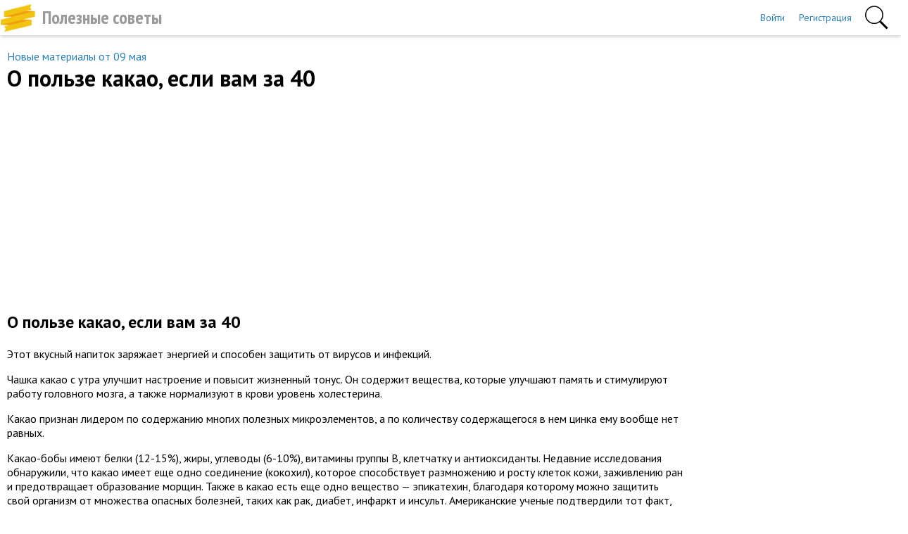

--- FILE ---
content_type: text/html; charset=utf-8
request_url: https://www.polsov.com/26395-o-polze-kakao-esli-vam-za-40.html
body_size: 9520
content:
<!DOCTYPE html>
<html>
<head>
<title>О пользе какао, если вам за 40</title>
<meta http-equiv="Content-Type" content="text/html; charset=utf-8">
<meta property="og:title" content="О пользе какао, если вам за 40" />
<meta name="csrf-token" content="43c417b72e51c08d5683e5cb45efc4528110147f3e69f27c8494a1b6b001de7e" />
<link rel="icon" type="image/vnd.microsoft.icon" href="/favicon.ico?230752023043002" />
<link rel="apple-touch-icon" href="/apple-touch-icon.png" />
<meta name="viewport" content="width=device-width, initial-scale=1.0">	<meta name="description" content="О пользе какао, если вам за 40Этот вкусный напиток заряжает энергией и способен защитить от вирусов и инфекций.Чашка какао с утра улучшит настроение и повысит жизненный тонус. Он содержит вещества, которые улучшают память и стимулируют работу головного мозга, а также нормализуют в крови...">
	<meta property="og:description" content="О пользе какао, если вам за 40Этот вкусный напиток заряжает энергией и способен защитить от вирусов и инфекций.Чашка какао с утра улучшит настроение и повысит жизненный тонус. Он содержит вещества, которые улучшают память и стимулируют работу головного мозга, а также нормализуют в крови..."/>
	<meta property="og:image" content="https://www.polsov.com/upload/014/u1405/2/4/o-polze-kakao-esli-vam-za-40-images-big.jpg"/>
	<meta property="og:url" content="https://www.polsov.com/26395-o-polze-kakao-esli-vam-za-40.html"/>
	<link rel="canonical" href="https://www.polsov.com/26395-o-polze-kakao-esli-vam-za-40.html"/>
	<link rel="search" type="application/opensearchdescription+xml" href="/search/opensearch" title="Поиск на Полезные советы" />
	<link rel="stylesheet" type="text/css" href="/templates/m1/css/compiled.css?230752023043002">
	<link rel="stylesheet" type="text/css" href="/templates/default/controllers/sportutils/sportutils.css?230752023043002">
	<script src="/templates/m1/js/jquery.js?230752023043002" ></script>
	<script src="/templates/m1/js/compiled.js?230752023043002" ></script>
<!--noindex--><link href='https://fonts.googleapis.com/css?family=PT+Sans:400,700,400italic,700italic|PT+Sans+Narrow:400,700|PT+Sans+Caption:400,700&subset=cyrillic-ext,latin-ext' rel='stylesheet' type='text/css'>
<meta name="yandex-verification" content="455372e2a511c5ad" />
<script data-ad-client="ca-pub-7677310462556635" async src="https://pagead2.googlesyndication.com/pagead/js/adsbygoogle.js"></script>
<!-- Yandex.RTB -->
<script>window.yaContextCb=window.yaContextCb||[]</script>
<script src="https://yandex.ru/ads/system/context.js" async></script>
<!-- Google tag (gtag.js) -->
<script async src="https://www.googletagmanager.com/gtag/js?id=AW-634286691"></script>
<script>
  window.dataLayer = window.dataLayer || [];
  function gtag(){dataLayer.push(arguments);}
  gtag('js', new Date());

  gtag('config', 'AW-634286691');
</script><!--/noindex-->
</head>
<body id="desktop_device_type" class="columns2 controller-content uri-posts_26395-o-polze-kakao-esli-vam-za-40_html">
    <!--noindex--><!-- Yandex.Metrika counter -->
<script type="text/javascript" >
   (function(m,e,t,r,i,k,a){m[i]=m[i]||function(){(m[i].a=m[i].a||[]).push(arguments)};
   m[i].l=1*new Date();
   for (var j = 0; j < document.scripts.length; j++) {if (document.scripts[j].src === r) { return; }}
   k=e.createElement(t),a=e.getElementsByTagName(t)[0],k.async=1,k.src=r,a.parentNode.insertBefore(k,a)})
   (window, document, "script", "https://mc.yandex.ru/metrika/tag.js", "ym");

   ym(24230203, "init", {
        clickmap:true,
        trackLinks:true,
        accurateTrackBounce:true,
        webvisor:true
   });
</script>
<noscript><div><img src="https://mc.yandex.ru/watch/24230203" style="position:absolute; left:-9999px;" alt="" /></div></noscript>
<!-- /Yandex.Metrika counter -->
<script>
  (function(i,s,o,g,r,a,m){i['GoogleAnalyticsObject']=r;i[r]=i[r]||function(){
  (i[r].q=i[r].q||[]).push(arguments)},i[r].l=1*new Date();a=s.createElement(o),
  m=s.getElementsByTagName(o)[0];a.async=1;a.src=g;m.parentNode.insertBefore(a,m)
  })(window,document,'script','https://www.google-analytics.com/analytics.js','ga');

ga('create', 'UA-56116723-1', 'auto');
ga('send', 'pageview');
</script><!--/noindex-->                    



    

    
    <header  class="columns2">
        <div class="w flex">
                        <a id="logo" class="px0-m" href="/">
                <span class="mobile-hidden">Полезные советы</span>
                
                <span class="desktop-hidden">Советы</span>
            </a>
            <!--noindex-->
            <div class="spacer"></div>        <a rel="nofollow"  title="Войти" class="key px10 auth f-right l1" href="/auth/login"  target="_self">Войти</a>
                <a rel="nofollow"  title="Регистрация" class="user_add px10 auth f-right l1" href="/auth/register"  target="_self">Регистрация</a>
                <a rel="nofollow"  title="Поиск" class="icon icon search bgs75p l1" href="/yadsearch"  target="_self"><span class="i">Поиск</span></a>
                    <!--/noindex-->
        </div>
    </header>

    
    <div id="hmbg">
    </div>
    <div id="hm">
        <a id="hmlogo" href="#" onclick="return false;">Полезные советы</a>
            </div>

    
    
    <div class="show-bookmarks-urls" data-set-bookmarks-tags-url="/bookmarks/setbookmarktags" data-invert-url="/bookmarks/invertbookmarks" data-bookmarks-users-url="/bookmarks/getbookmarksusers"></div>


    
    <div id="layout">
        

                        
        
                

                <div id="main" class="flex">
            
            

                        <div id="main-center" class="w100p">
                
                
                

                 
                <div class="content_item_digest-link"><a href="/subscribe/digest/6770">Новые материалы от 09 мая</a></div><div class="show-bookmarks-urls" data-invert-url="/bookmarks/invertbookmarks" data-bookmarks-users-url="/bookmarks/
            getbookmarksusers"></div>



    <h1 class="content-item-h1 content-item-posts-h1 py0 my0">
        О пользе какао, если вам за 40            </h1>
    






    <div class="content_item posts_item" cid="26395">

        
            
            
                                                <div class="field ft_html f_content auto_field" >
                                                <div class="value">
                            <!--noindex--><!--noindex--><div id="adv-top-adaptive" style="margin: 10px 0; height: 300px;">
<script async src="https://pagead2.googlesyndication.com/pagead/js/adsbygoogle.js"></script>
<!-- polsov page top adaptive -->
<ins class="adsbygoogle"
     style="display:block"
     data-ad-client="ca-pub-7677310462556635"
     data-ad-slot="5230409960"
     data-ad-format="auto"
     data-full-width-responsive="true"></ins>
<script>
     (adsbygoogle = window.adsbygoogle || []).push({});
</script>
</div><!--/noindex--><!--/noindex-->                            <h2>О пользе какао, если вам за 40</h2><p>Этот вкусный напиток заряжает энергией и способен защитить от вирусов и инфекций.</p><p>Чашка какао с утра улучшит настроение и повысит жизненный тонус. Он содержит вещества, которые улучшают память и стимулируют работу головного мозга, а также нормализуют в крови уровень&nbsp;холестерина.</p><p>Какао признан лидером по содержанию многих полезных микроэлементов, а по количеству содержащегося в нем цинка ему вообще нет равных.</p><p> Какао-бобы имеют белки (12-15%), жиры, углеводы (6-10%), витамины группы В, клетчатку и антиоксиданты.
Недавние исследования обнаружили, что какао имеет еще одно соединение (кокохил), которое способствует размножению и росту клеток кожи, заживлению ран и предотвращает образование морщин.
Также в какао есть еще одно вещество &mdash; эпикатехин, благодаря которому можно защитить свой организм от множества опасных болезней, таких как рак, диабет, инфаркт и инсульт.
Американские ученые подтвердили тот факт, что несмотря на то, что какао имеет больше калорий, чем чай и кофе, оно не приводит к увеличению массы тела. Даже небольшая порция какао способна быстро насытить, и в результате вы не переедаете.
Если вы мечтаете похудеть &mdash; пейте какао.</p><p> Рекомендуется употреблять какао в первой половине дня. Содержащийся в какао естественный пигмент меланин, поглощает тепловые лучи, а это поможет защитить вашу кожу от ультрафиолетовых лучей и спасёт от солнечных ожогов.
А этот рецепт какао усилит пользу во много раз
Какао является мощным антиоксидантом и очень богат магнием и витаминами. Что делает его необыкновенно полезным, особенно если вы старше 40 лет, то он вам просто необходим!
Корица улучшает кровообращение и уменьшает воспаление в организме, а гвоздика содержат мощные антисептические и обезболивающие свойства.</p>
                        </div>
                    </div>

                                    <div class="field ft_imageswithtext f_images auto_field" >
                                                <div class="value">
                                                        <div class="image-text "><img src="/upload/014/u1405/2/4/o-polze-kakao-esli-vam-za-40-images-big.jpg" title="О пользе какао, если вам за 40" alt="О пользе какао, если вам за 40"  class="py10 block" /></div>
                        </div>
                    </div>

                            
            
        
        
        
        
        
        
                    <div class="info_bar mt20 flex">
                                
                

                <div class="bar_item bar_bookmarks flex " onclick='icms.modal.openAjax("/auth/login");'><span class="icon bookmark  touch"></span><span class="caption">Добавить в закладки</span></div><div class="bar_item bar_bookmarks_set_tags hidden ml-20 button button-ok pointer" onclick='icms.bookmarks.setBookmarksTags(26395, "posts", 0);'">Назначить теги</div><div class="bar_item bar_bookmarks_tags oh autoh ml-20"></div>                                                                                                                                                </div>
            </div>

    

    <div class="rating-block">
                    <span class="btn-like votes" votetype="votes"><span class="text">Хороший совет</span>
                <div class="spinner-loading">
                    <div class="bounce1"></div>
                    <div class="bounce2"></div>
                    <div class="bounce3"></div>
                </div>
            <span class="vote-counter">25</span>
            </span>
                    <span class="btn-like votes_worked" votetype="votes_worked"><span class="text">Совет работает</span>
                <div class="spinner-loading">
                    <div class="bounce1"></div>
                    <div class="bounce2"></div>
                    <div class="bounce3"></div>
                </div>
            <span class="vote-counter">4</span>
            </span>
                    <span class="btn-like votes_dislike" votetype="votes_dislike"><span class="text">Плохой совет</span>
                <div class="spinner-loading">
                    <div class="bounce1"></div>
                    <div class="bounce2"></div>
                    <div class="bounce3"></div>
                </div>
            <span class="vote-counter"></span>
            </span>
            </div>

    <script type="text/javascript">
        $(".btn-like").click(function()
        {
                            var obj = $(this);
                $.ajax({
                        url: '/votes/add',
                        type: 'POST',
                        dataType: 'json',
                        data: {id: 26395, type: "posts", votetype: obj.attr('votetype')},
                        beforeSend:function()
                        {
                            obj.addClass('btn-like-loading');
                            obj.find(".text").html('&nbsp;');
                            obj.find(".vote-counter").hide();
                        },
                        success: function(msg)
                        {
                            obj.removeClass('btn-like-loading').addClass('btn-like-thnx');
                            obj.find(".text").html('Спасибо');
                            obj.prop("onclick", null).off("click");
                        }
                    });
                    });
    </script>



        <!--noindex-->
    <div class="flexwrap mt10" id="big-share-buttons" data-url="/tune/socialbuttonclick">
        
                <a class="ok h-op8 h-op button mr10 mb10" rel="nofollow" onclick="icms.tune.sharebuttonclick('ok', 'posts', 26395);", target="_blank" href="https://connect.ok.ru/dk?st.cmd=WidgetSharePreview&st.shareUrl=https%3A%2F%2Fwww.polsov.com%2Fposts%2F26395-o-polze-kakao-esli-vam-za-40.html&st.title=О пользе какао, если вам за 40&st.description=О пользе какао, если вам за 40Этот вкусный напиток заряжает энергией и способен защитить от вирусов и инфекций.Чашка какао с утр...&st.imageUrl=https%3A%2F%2Fwww.polsov.com%2Fupload%2F014%2Fu1405%2F2%2F4%2Fo-polze-kakao-esli-vam-za-40-images-big.jpg">
                    <span class="text">Поделиться в ОК</span>
                </a><a class="vk h-op8 h-op button mr10 mb10" rel="nofollow" onclick="icms.tune.sharebuttonclick('vk', 'posts', 26395);" target="_blank" href="https://vk.com/share.php?url=https%3A%2F%2Fwww.polsov.com%2Fposts%2F26395-o-polze-kakao-esli-vam-za-40.html&title=О пользе какао, если вам за 40&cmg=1">Поделиться Вконтакте</a><a class="facebook h-op8 h-op button mr10 mb10" rel="nofollow"  onclick="icms.tune.sharebuttonclick('facebook', 'posts', 26395);" 
            href="https://www.facebook.com/sharer.php?src=sp&u=https%3A%2F%2Fwww.polsov.com%2Fposts%2F26395-o-polze-kakao-esli-vam-za-40.html&title=О пользе какао, если вам за 40&description=О пользе какао, если вам за 40Этот вкусный напиток заряжает энергией и способен защитить от вирусов и инфекций.Чашка какао с утр...&picture=https%3A%2F%2Fwww.polsov.com%2Fupload%2F014%2Fu1405%2F2%2F4%2Fo-polze-kakao-esli-vam-za-40-images-big.jpg&utm_source=share2"
            onclick="window.open(this.href, this.title); return false" target="_blank">Поделиться на Facebook</a><a class="button mailru mr10 mb10" rel="nofollow"  onclick="icms.tune.sharebuttonclick('mail', 'posts', 26395);" target="_blank" class="share-button share-mailru" href="https://connect.mail.ru/share?url=https%3A%2F%2Fwww.polsov.com%2Fposts%2F26395-o-polze-kakao-esli-vam-za-40.html&title=О пользе какао, если вам за 40&image_url=https%3A%2F%2Fwww.polsov.com%2Fupload%2F014%2Fu1405%2F2%2F4%2Fo-polze-kakao-esli-vam-za-40-images-big.jpg">Поделиться на <span class="aaa">@</span><span class="mailru">mail.ru</span></a><a class="pinterest h-op8 h-op button mr10 mb10" rel="nofollow"  onclick="icms.tune.sharebuttonclick('pinterest', 'posts', 26395);" target="_blank" href="https://pinterest.com/pin/create/button/?url=https%3A%2F%2Fwww.polsov.com%2Fposts%2F26395-o-polze-kakao-esli-vam-za-40.html&media=https://www.polsov.com/upload/014/u1405/2/4/o-polze-kakao-esli-vam-za-40-images-big.jpg&description=О пользе какао, если вам за 40" class="pin-it-button" count-layout="horizontal">В Pinterest</a><a class="twitter h-op8 h-op button mr10 mb10" rel="nofollow"  onclick="icms.tune.sharebuttonclick('twitter', 'posts', 26395);" target="_blank" href="http://www.twitter.com/share?url=https%3A%2F%2Fwww.polsov.com%2Fposts%2F26395-o-polze-kakao-esli-vam-za-40.html" class="twitter-button" count-layout="horizontal">Поделиться в Твиттере</a>    </div>
    <!--/noindex-->
    <!--noindex--><!--noindex--><style>
	#middle-topic-adv-area
	{
		overflow: hidden;
		padding: 10px 0;
      	background-color: #FFF;
	}

	#middle-topic-adv-area #middle-topic-left
	{
		float: left;
	}

	#middle-topic-adv-area #middle-topic-right
	{
		float: left;
		margin-left: 6px;
	}

	@media (max-width: 760px)
	{
		#middle-topic-adv-area #middle-topic-right 
		{
		    display: none;
		}	
	}
</style>
<div id="middle-topic-adv-area">
	<div id="middle-topic-left">
		<script async src="https://pagead2.googlesyndication.com/pagead/js/adsbygoogle.js"></script>
		<!-- polsov_page_bottom_left -->
		<ins class="adsbygoogle"
		     style="display:inline-block;width:336px;height:280px"
		     data-ad-client="ca-pub-7677310462556635"
		     data-ad-slot="7302860127"></ins>
		<script>
		     (adsbygoogle = window.adsbygoogle || []).push({});
		</script>
	</div>
	<div id="middle-topic-right">
		<script async src="https://pagead2.googlesyndication.com/pagead/js/adsbygoogle.js"></script>
		<!-- polsov_page_bottom_right -->
		<ins class="adsbygoogle"
		     style="display:inline-block;width:336px;height:280px"
		     data-ad-client="ca-pub-7677310462556635"
		     data-ad-slot="7075575515"></ins>
		<script>
		     (adsbygoogle = window.adsbygoogle || []).push({});
		</script>
	</div>
</div><!--/noindex--><!--/noindex-->



<style>
    .rec-widget-dz {
        max-width: 640px;
        margin: 0 auto 0;
    }

    .rec-card
    {
        margin-bottom: 8px;
    }

    .rec-card a {
        border: 1px solid #EEE;
        border-radius: 20px;
        overflow: hidden;
    }

    .rec-card a:hover {
        border: 1px solid transparent;
    }

    .rec-widget-dz .rec-card .nopreview,
    .rec-widget-dz .rec-card .preview {
        height: 230px;
        width: 300px;
        flex-shrink: 0;
        background-size: cover;
    }

    .rec-widget-dz .rec-card .nopreview {
        background: rgb(238,238,238);
        background: linear-gradient(90deg, rgba(238,238,238,1) 0%, rgba(255,255,255,1) 35%, rgba(221,221,221,1) 100%);
    }

    .rec-card .flex 
    {
        align-items: flex-start;
    }

    .rec-card .title {
        font-size: 21px;
    }

    .rec-card .text-block
    {
        padding-left: 12px;
    }

    @media screen and (max-width: 700px) { 
        .rec-card {
            height: auto;
        }

        .rec-card .text-block {
            padding-bottom: 12px;
        }

        .rec-widget-dz .flex {
            flex-wrap: wrap;
        }
        
        .rec-widget-dz .rec-card .preview {
            width: 100%;
        }

    }
</style>

<div class="rec-widget-dz recomended-widget-posts">
    	<div class="flexwrap">
	<div class="w100p rec-card"><a  onclick="ym(24230203,'reachGoal','myrecomclick')"  class="flex w100p" href="/posts/17496-pochemu-polezno-kakao-osobenno-esli-vam-za-40.html"><div class="preview" style="background-image: url(https://www.polsov.com/upload/014/u1405/7/9/0e58756f.jpg);"></div><div class="text-block"><div class="title c-black bold py10">Почему полезно какао, особенно если вам за 40</div><div class="gray content pb10">Почему полезно какао, особенно если вам за 40Этот вкусный напиток заряжает энергией и способен защитить от вирусов и инфекций.Чашка какао с утра улучшит настроение и повысит жизнен...</div></div></a></div><div class="w100p rec-card"><a  onclick="ym(24230203,'reachGoal','myrecomclick')"  class="flex w100p" href="/posts/22960-o-polze-kakao.html"><div class="preview" style="background-image: url(https://www.polsov.com/upload/014/u1405/1/3/ed2d7ac9.jpg);"></div><div class="text-block"><div class="title c-black bold py10">​О пользе какао</div><div class="gray content pb10">О пользе какаоВы не пьёте какао? А зря. И вот почему.Этот вкусный напиток заряжает энергией и способен защитить от вирусов и инфекций.Какао улучшит настроение и повысит жизненный т...</div></div></a></div><div class="w100p rec-card"><a  onclick="ym(24230203,'reachGoal','myrecomclick')"  class="flex w100p" href="/posts/18610-pochemu-kakao-polezno-osobenno-tem-komu-za-40.html"><div class="preview" style="background-image: url(https://www.polsov.com/upload/014/u1405/0/2/pochemu-kakao-polezno-osobenno-tem-komu-za-40-images-normal.jpg);"></div><div class="text-block"><div class="title c-black bold py10">​Почему какао полезно особенно тем, кому за 40</div><div class="gray content pb10">Почему какао полезно особенно тем, кому за 40Этот вкусный напиток заряжает энергией и способен защитить от вирусов и инфекций.Чашка какао с утра улучшит настроение и повысит жизнен...</div></div></a></div><div class="w100p rec-card"><a  onclick="ym(24230203,'reachGoal','myrecomclick')"  class="flex w100p" href="/posts/24007-pochemu-zhenschinam-posle-40-stoit-pit-kakao-napitok.html"><div class="preview" style="background-image: url(https://www.polsov.com/upload/014/u1405/e/5/pochemu-zhenschinam-posle-40-stoit-pit-kakao-napitok-images-normal.jpg);"></div><div class="text-block"><div class="title c-black bold py10">​Почему женщинам после 40 стоит пить какао-напиток</div><div class="gray content pb10">Почему женщинам после 40 стоит пить какао-напитокЕсли до этого момента вы не пили какао, это огромное упущение. Такой полезный натуральный напиток еще нужно поискать...Какао, благо...</div></div></a></div><div class="w100p rec-card"><a  onclick="ym(24230203,'reachGoal','myrecomclick')"  class="flex w100p" href="/posts/26701-pochemu-polezno-kakao.html"><div class="preview" style="background-image: url(https://www.polsov.com/upload/014/u1405/e/8/650a3cb3.jpg);"></div><div class="text-block"><div class="title c-black bold py10">​Почему полезно какао</div><div class="gray content pb10">Почему полезно какаоЧашка какао с утра улучшит настроение и повысит жизненный тонус. Он содержит вещества, которые улучшают память и стимулируют работу головного мозга, а также нор...</div></div></a></div><div class="w100p rec-card"><a  onclick="ym(24230203,'reachGoal','myrecomclick')"  class="flex w100p" href="/posts/20165-zhenschinam-posle-40-v-objazatelnom-porjadke-nuzhno-pit-kakao.html"><div class="preview" style="background-image: url(https://www.polsov.com/upload/014/u1405/5/3/zhenschinam-posle-40-v-objazatelnom-porjadke-nuzhno-pit-kakao-images-normal.jpg);"></div><div class="text-block"><div class="title c-black bold py10">​Женщинам после 40 в обязательном порядке нужно пить какао</div><div class="gray content pb10">Женщинам после 40 в обязательном порядке нужно пить какао  Если до этого момента вы не пили какао, это огромное упущение. Такой полезный натуральный напиток еще нужно поискать...  ...</div></div></a></div><div class="w100p rec-card"><a  onclick="ym(24230203,'reachGoal','myrecomclick')"  class="flex w100p" href="/posts/4396.html"><div class="preview" style="background-image: url(https://www.polsov.com/upload/live/page-4446-0-normal.jpg);"></div><div class="text-block"><div class="title c-black bold py10">Как правильно варить какао.</div><div class="gray content pb10"> Многим из нас известно, что какао очень полезный и вкусный напиток. Поэтому, желательно знать, как правильно варить какао, чтобы время от времени готовить для себя и своих близких...</div></div></a></div><div class="w100p rec-card"><a  onclick="ym(24230203,'reachGoal','myrecomclick')"  class="flex w100p" href="/posts/318.html"><div class="preview" style="background-image: url(https://www.polsov.com/upload/live/page-330-0-normal.jpg);"></div><div class="text-block"><div class="title c-black bold py10">Как правильно варить какао?</div><div class="gray content pb10"> 1. Для приготовления какао понадобиться молоко, в идеале домашнее коровье, небольшое количества сахара и, естественно, какао порошок. В кастрюлю, в которой будет вариться какао, н...</div></div></a></div><div class="w100p rec-card"><a  onclick="ym(24230203,'reachGoal','myrecomclick')"  class="flex w100p" href="/posts/2939.html"><div class="preview" style="background-image: url(https://www.polsov.com/upload/live/page-2975-0-normal.jpg);"></div><div class="text-block"><div class="title c-black bold py10">Как правильно варить какао</div><div class="gray content pb10"> Многим из нас известно, что какао очень полезный и вкусный напиток. Поэтому, желательно знать, как правильно варить какао, чтобы время от времени готовить для себя и своих близких...</div></div></a></div><div class="w100p rec-card"><a  onclick="ym(24230203,'reachGoal','myrecomclick')"  class="flex w100p" href="/posts/8321-chto-vy-znaete-o-kakao.html"><div class="preview" style="background-image: url(https://www.polsov.com/upload/006/u642/068/cd20dc63.jpg);"></div><div class="text-block"><div class="title c-black bold py10">Что вы знаете о какао?</div><div class="gray content pb10">Если только то, что это вкусный ароматный напиток, то мы добавим в вашу энциклопедию знаний информацию о том, как можно применять какао для красоты ваших волос.  Так, укрепить ваши...</div></div></a></div><div class="w100p rec-card"><a  onclick="ym(24230203,'reachGoal','myrecomclick')"  class="flex w100p" href="/posts/26882-kakao-sekret-vechnoi-molodosti.html"><div class="preview" style="background-image: url(https://www.polsov.com/upload/014/u1405/b/6/e6f75c96.jpg);"></div><div class="text-block"><div class="title c-black bold py10">​Какао: секрет вечной молодости.</div><div class="gray content pb10">Какао: секрет вечной молодости.Не так давно ученые обнаружили, что в какао-бобах содержится такой элемент как эпикатехин. Это то вещество, которое помогает организму бороться с онк...</div></div></a></div><div class="w100p rec-card"><a  onclick="ym(24230203,'reachGoal','myrecomclick')"  class="flex w100p" href="/posts/16205-chto-vazhno-znat-zhenschinam-kotorym-za-40.html"><div class="preview" style="background-image: url(https://www.polsov.com/upload/014/u1405/9/b/chto-vazhno-znat-zhenschinam-kotorym-za-40-images-normal.jpg);"></div><div class="text-block"><div class="title c-black bold py10">​Что важно знать женщинам, которым за 40</div><div class="gray content pb10">Что важно знать женщинам, которым за 40Наша культура упорно внушает женщине, что она должна быть красивой, милой, при этом тихой, заботиться о муже, не выглядеть вызывающе и далее ...</div></div></a></div><div class="w100p rec-card"><a  onclick="ym(24230203,'reachGoal','myrecomclick')"  class="flex w100p" href="/posts/30705-o-polze-uksusa.html"><div class="preview" style="background-image: url(https://www.polsov.com/upload/014/u1405/2/6/o-polze-uksusa-images-normal.jpg);"></div><div class="text-block"><div class="title c-black bold py10">​О пользе уксуса</div><div class="gray content pb10">О пользе уксусаКогда-то уксус стоял у наших бабушек на кухне как обычная приправа.Но кто бы мог подумать, что в этой простой бутылке скрывается настоящая магия Чистота без химии &m...</div></div></a></div><div class="w100p rec-card"><a  onclick="ym(24230203,'reachGoal','myrecomclick')"  class="flex w100p" href="/posts/18833-o-polze-specii.html"><div class="preview" style="background-image: url(https://www.polsov.com/upload/014/u1405/3/b/o-polze-specii-images-normal.jpg);"></div><div class="text-block"><div class="title c-black bold py10">​О пользе специй</div><div class="gray content pb10">О пользе специйСпеции, это вкусовые добавки. Специи могут быть как растительного происхождения, так и нерастительного. Например, соль, сахар, крахмал, перец, горчица.&nbsp;Основная...</div></div></a></div><div class="w100p rec-card"><a  onclick="ym(24230203,'reachGoal','myrecomclick')"  class="flex w100p" href="/posts/299.html"><div class="preview" style="background-image: url(https://www.polsov.com/upload/live/page-311-0-normal.jpg);"></div><div class="text-block"><div class="title c-black bold py10">О пользе орехов.</div><div class="gray content pb10"> Арахис Наиболее популярный орех среди спортсменов. Его ценность в высоком содержании белка и невысокой стоимости. Купить его можно где угодно, даже у метро по дороге на работу. Кр...</div></div></a></div><div class="w100p rec-card"><a  onclick="ym(24230203,'reachGoal','myrecomclick')"  class="flex w100p" href="/posts/12435-wd-40-v-bytu.html"><div class="preview" style="background-image: url(https://www.polsov.com/upload/014/u1405/df/b0/940f0b1e.jpg);"></div><div class="text-block"><div class="title c-black bold py10">WD-40 в быту</div><div class="gray content pb10">WD-40 в бытуWD-40 – это аэрозольный баллон, в основу которого входит Уайт-спирит. Это средство уникально, так как оно может служить и по основному своему назначению и незаменимо в ...</div></div></a></div>	</div>
</div>





<!--noindex--><!--noindex--><div style="margin: 20px 0;">
<!-- Yandex.RTB R-A-143022-19 -->
<div id="yandex_rtb_R-A-143022-19"></div>
<script>
window.yaContextCb.push(() => {
    Ya.Context.AdvManager.render({
        "blockId": "R-A-143022-19",
        "renderTo": "yandex_rtb_R-A-143022-19",
        "type": "feed"
    })
})
</script>
</div><!--/noindex--><!--/noindex-->
                            </div>




                                <div id="main-right" class="pt10">
                        <!--noindex-->
                        <div id="right-sticky"><!--noindex--><!--noindex--><script async src="//pagead2.googlesyndication.com/pagead/js/adsbygoogle.js"></script>
<!-- polsov-right-sidebar -->
<ins class="adsbygoogle"
     style="display:inline-block;width:300px;height:600px"
     data-ad-client="ca-pub-7677310462556635"
     data-ad-slot="2515054103"></ins>
<script>
(adsbygoogle = window.adsbygoogle || []).push({});
</script><!--/noindex--><!--/noindex--></div>                        <!--/noindex-->
                    </div>
                            </div>     </div>


        




            <footer>
        <div class="w">
                                    <div class="footeritem" id="copyright">
                Полезные советы                &copy;
                2026            </div>
            <div class="footeritem" id="info">
                            </div>
        </div>
    </footer>








    






        
    
			<script type="text/javascript">
				var isModalWindowShown = false;
		
						setTimeout("ModalWindowGetCode1768429842();", 5000);
					
				function ShowModalWindowContent1768429842(content, s_id, hash)
				{
					$(content).prependTo("body");

					if (s_id && hash)
					{
						$.post("/subscribe/modalwindowview", {s_id: s_id, hash: hash});
					}
				}

				function ModalWindowGetCode1768429842()
				{
					if (isModalWindowShown)
						return;

					isModalWindowShown = true;

				    $.ajax({
				        type: "POST",
				        url: "/subscribe/getmodalwindow",
				        data:
				        	{
				        		ref: "",
				        		utm_source: "www.polsov.com",
				        		utm_medium: "popup",
				        		utm_campaign: "",
				        		utm_content: "",
				        		utm_term: "",
				        		
				        		
				        	},
				        success: function(response)
				        {
				        	
				        	if (response.delay)
				        	{
				        		setTimeout(ShowModalWindowContent1768429842, (response.delay * 1000), response.html, response.lstat_id, response.hash);
				        		return;
				        	}
				        	ShowModalWindowContent1768429842(response.html, 0, 0);
				        },
						dataType: "json",
					});

				}
			</script>    
    <div class="scrollUp" style="display: none;">↑</div>
    <div id="language-items" data-bookmarks-add-error="Ошибка добавления в закладки" data-bookmarks-added="Добавлено в закладки" data-bookmarks-removed="Удалено из закладок" data-bookmarks-your-tags="Ваши теги" data-bookmarks-set-tags-title="Введите теги через запятую" data-bookmarks-set-tags-okbtn="Сохранить" data-bookmarks-set-tags-cancelbtn="Отмена" data-bookmarks-save-tags-error="Ошибка сохранения тегов" data-bookmarks-save-tags-ok="Теги сохранены" ></div>
    





    <script type="text/javascript">
                function ToggleMobileMenu()
                {
                    $('#hmbg, #hm').toggleClass('v');
                    if ($('#hmbg').hasClass('v'))
                        $("body").css('overflow', 'hidden');
                    else
                        $("body").css('overflow', 'initial');
                }

                function ResizeMobileMenu()
                {
                }

                $("#hmbg, #hamburger, #hmlogo").click(function()
                {
                    ToggleMobileMenu();
                });
/*
                $(document).click(function (e) 
                {
                    if ($("#hamburger-menu").is(':visible'))
                    {
                        if ((!$(e.target).closest('#hamburger').length) &&
                            (!$(e.target).closest('#hamburger-menu').length))
                        {
                            ToggleMobileMenu();
                        }
                    }
                });

                $( window ).resize(function() {
                    ResizeMobileMenu();
                });*/
            </script>
                        <script type="text/javascript">
        var cDDMenu = null;
        var cDDBtn = null;

        function CDDHide()
        {
            cDDBtn.removeClass('expanded');
            cDDMenu.addClass('h');
            cDDBtn = null;
            cDDMenu = null;
        }

        $(document).on('click', '.dropdownmenu', function(event)
        {
            event.stopPropagation();

            menu = $("."+$(this).attr('menu'));

            if (cDDMenu && (!$(this).is(cDDBtn)))
                CDDHide();

            $(this).toggleClass('expanded');

            if ($(this).hasClass('expanded'))
            {
                if (menu) menu.removeClass('h');
                cDDMenu = menu;
                cDDBtn = $(this);
            }
            else
                CDDHide();
        });

        $(document).click(function (e) {
            if (cDDMenu)
            {
                if (!cDDMenu.is(e.target))
                {
                    if ($(e.target).hasClass('cbc'))
                    {
                        CDDHide();
                        return;
                    }
                    if (cDDMenu.has(e.target).length === 0) 
                        CDDHide();
                }
            }
        });        
    </script>
    </body>
</html>


--- FILE ---
content_type: text/html; charset=utf-8
request_url: https://www.google.com/recaptcha/api2/aframe
body_size: 181
content:
<!DOCTYPE HTML><html><head><meta http-equiv="content-type" content="text/html; charset=UTF-8"></head><body><script nonce="wFtfXcx9etzAlbsoQQeZsA">/** Anti-fraud and anti-abuse applications only. See google.com/recaptcha */ try{var clients={'sodar':'https://pagead2.googlesyndication.com/pagead/sodar?'};window.addEventListener("message",function(a){try{if(a.source===window.parent){var b=JSON.parse(a.data);var c=clients[b['id']];if(c){var d=document.createElement('img');d.src=c+b['params']+'&rc='+(localStorage.getItem("rc::a")?sessionStorage.getItem("rc::b"):"");window.document.body.appendChild(d);sessionStorage.setItem("rc::e",parseInt(sessionStorage.getItem("rc::e")||0)+1);localStorage.setItem("rc::h",'1768429847478');}}}catch(b){}});window.parent.postMessage("_grecaptcha_ready", "*");}catch(b){}</script></body></html>

--- FILE ---
content_type: text/plain
request_url: https://www.google-analytics.com/j/collect?v=1&_v=j102&a=589669730&t=pageview&_s=1&dl=https%3A%2F%2Fwww.polsov.com%2F26395-o-polze-kakao-esli-vam-za-40.html&ul=en-us%40posix&dt=%D0%9E%20%D0%BF%D0%BE%D0%BB%D1%8C%D0%B7%D0%B5%20%D0%BA%D0%B0%D0%BA%D0%B0%D0%BE%2C%20%D0%B5%D1%81%D0%BB%D0%B8%20%D0%B2%D0%B0%D0%BC%20%D0%B7%D0%B0%2040&sr=1280x720&vp=1280x720&_u=IEBAAEABAAAAACAAI~&jid=1718491250&gjid=1070773749&cid=1859833481.1768429844&tid=UA-56116723-1&_gid=2092899786.1768429844&_r=1&_slc=1&z=1921980412
body_size: -449
content:
2,cG-9EH7M7CRQ9